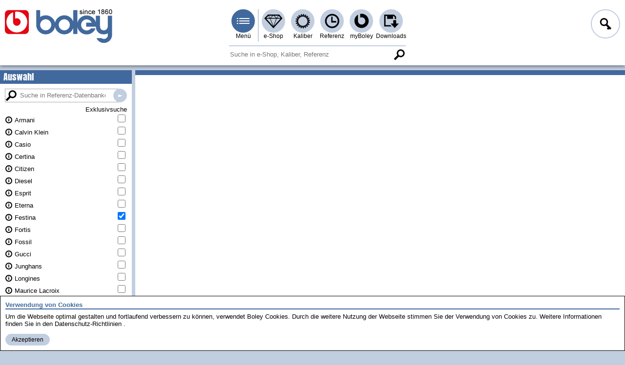

--- FILE ---
content_type: text/html; charset=utf-8
request_url: https://boley.de/case-parts/festina/1648.16295
body_size: 6008
content:
<!DOCTYPE html><html lang="de"  class="nojs"><head><meta charset="utf-8" /><meta name="viewport" content="width=device-width, initial-scale=1.0, minimal-ui"><link rel="stylesheet" type="text/css" href="/style/site.min.css?v=PfSdMgL8-3d5J4QvRw9tL7lWjuRRzdtUeCGZA5wFxQc" /><link rel="stylesheet" type="text/css" href="/style/legacy.min.css?v=UYaJI-lTpV1KOUDb_H8dT5xj0h7kBDDC_r8ORRwWigE" media="(min-width: 0\0),(screen\0),(-ms-high-contrast: none),(-ms-high-contrast: active)" /><link rel="stylesheet" type="text/css" href="/style/print.min.css?v=UG9427GIoWiqKrnMdu1Sy77D2-CNma2X5ufNnN5V7rY" media="print" /><script>document.documentElement.className = 'js';</script><link rel="preload" href="/lib/jquery/jquery.min.js?v=xHD70ykCMu-3_HdOWPqNpTu5FB_S3h4ZQ8S7sjhM37s" as="script" /><link rel="preload" href="/script/site.min.js?v=3BvU8Z_M93DQ0foggVt1UnOJS84sx4P_zhNDq9FZDhw" as="script" /><link rel="preload" href="/script/polyfill.min.js?v=rxydV_0patLPwMCCblGRH3mPnnr6-eXy7cEEWRWVVck" as="script" /> <title>boley GmbH</title><meta name="keywords" content="Uhrenersatzteile, Kleinuhrwerke, Gro&#xDF;uhrwerke, Lederb&#xE4;nder, Metallb&#xE4;nder, Kleinuhrbatterien, Gro&#xDF;uhrbatterien, Schmuckersatzteile, Werkzeuge, Maschinen, Einrichtungen, Hilfsmittel, Ohrstecker, Schmuck" /><link href="https://boley.de/de/case-parts/festina/1648.16295" rel="canonical" hreflang="de" /><link href="/en/case-parts/festina/1648.16295" rel="alternate" hreflang="en" /><meta name="theme-color" content="#c1cee0"></head><body><!--[if lte IE 8]><iefix xmlns="html5"><![endif]--><header><div class="header"><ul class="mainmenu"><li class="logo"><h1><a href="/de"><picture><source media="(max-width:700px)" srcset="/img/layout/head/boley_logo_plain.png"><img src="/img/layout/head/boley_logo_since.png" alt="boley GmbH" /></picture></a></h1></li><li class="main"><input type="checkbox" id="mainmenu" class="menu-switch menu-popup" /><label for="mainmenu" tabindex="-1" class="menu menu-burger menu-pri" title="Men&#xFC;">Men&#xFC;</label><ul class="submenu-container"><li class="submenu-main"><span class="menu-caption">Hauptmen&#xFC;</span><span class="menu-close btn btn-tiny btn-txtimg btn-close">Men&#xFC; schlie&#xDF;en</span><ul class="submenu"><li><a class="menu menu-home" href="/de">Startseite</a></li><li><a class="menu menu-shop menu-hover-popup" data-popup="shop" href="/de/shop">e-Shop</a><ul class="context-menu"><li><span class="menu-caption">e-Shop</span><ul class="hovermenu"><li><a href="/de/shop/1.uhrenersatzteile">Uhrenersatzteile</a></li><li><a href="/de/shop/2.klein-gro%c3%9fuhrwerke">Klein- / Gro&#xDF;uhrwerke</a></li><li><a href="/de/shop/3.leder-und-metallb%c3%a4nder">Leder- und Metallb&#xE4;nder</a></li><li><a href="/de/shop/4.klein-gro%c3%9fuhrbatterien">Klein- / Gro&#xDF;uhrbatterien</a></li><li><a href="/de/shop/5.schmuckersatzteile">Schmuckersatzteile</a></li><li><a href="/de/shop/6.werkzeuge">Werkzeuge</a></li><li><a href="/de/shop/7.maschinen">Maschinen</a></li><li><a href="/de/shop/8.einrichtungen-hilfsmittel">Einrichtungen / Hilfsmittel</a></li><li><a href="/de/shop/9.ohrstecker-und-schmuck">Ohrstecker und Schmuck</a></li><li><a href="/de/shop/10.neuheiten">Neuheiten</a></li><li><a href="/de/shop/3414.markenshop">Markenshop</a></li></ul></li></ul></li><li><a class="menu menu-caliber menu-hover-popup" data-popup="caliber" href="/de/caliber">Kaliber</a><ul class="context-menu"><li><span class="menu-caption">Kaliber</span><ul class="hovermenu"><li><a href="/de/caliber/watchmovements">Kleinuhrwerke</a></li><li><a href="/de/caliber/clockmovements">Gro&#xDF;uhrwerke</a></li></ul></li></ul></li><li><a class="menu menu-case-part menu-hover-popup" data-popup="case-part" href="/de/case-parts">Referenz</a><ul class="context-menu"><li><span class="menu-caption">Referenz</span><ul class="hovermenu"><li><a href="/de/case-parts/armani">Armani</a></li><li><a href="/de/case-parts/calvin-klein">Calvin Klein</a></li><li><a href="/de/case-parts/casio">Casio</a></li><li><a href="/de/case-parts/certina">Certina</a></li><li><a href="/de/case-parts/citizen">Citizen</a></li><li><a href="/de/case-parts/diesel">Diesel</a></li><li><a href="/de/case-parts/esprit">Esprit</a></li><li><a href="/de/case-parts/eterna">Eterna</a></li><li><a href="/de/case-parts/festina">Festina</a></li><li><a href="/de/case-parts/fortis">Fortis</a></li><li><a href="/de/case-parts/fossil">Fossil</a></li><li><a href="/de/case-parts/gucci">Gucci</a></li><li><a href="/de/case-parts/junghans">Junghans</a></li><li><a href="/de/case-parts/longines">Longines</a></li><li><a href="/de/case-parts/maurice-lacroix">Maurice Lacroix</a></li><li><a href="/de/case-parts/mido">Mido</a></li><li><a href="/de/case-parts/mkors">MKors</a></li><li><a href="/de/case-parts/omega">Omega</a></li><li><a href="/de/case-parts/orient">Orient</a></li><li><a href="/de/case-parts/oris">Oris</a></li><li><a href="/de/case-parts/rado">Rado</a></li><li><a href="/de/case-parts/roamer">Roamer</a></li><li><a href="/de/case-parts/sector">Sector</a></li><li><a href="/de/case-parts/seiko">Seiko</a></li><li><a href="/de/case-parts/skagen">Skagen</a></li><li><a href="/de/case-parts/tag-heuer">TAG Heuer</a></li><li><a href="/de/case-parts/tissot">Tissot</a></li><li><a href="/de/case-parts/zenith">Zenith</a></li></ul></li></ul></li><li><a class="menu menu-myboley menu-hover-popup" data-popup="myboley" rel="nofollow" href="/de/my-boley">myBoley</a><ul class="context-menu"><li><span class="menu-caption">myBoley</span><ul class="hovermenu"><li><a href="/de/my-boley/archive">Bestellungen &amp; Tracking</a></li><li><a href="/de/my-boley/back-orders">R&#xFC;ckst&#xE4;nde</a></li><li><a href="/de/my-boley/favorites">Favoritenliste</a></li><li><a href="/de/my-boley/messages">Kontakt &amp; Nachrichten</a></li><li><a href="/de/my-boley/profile">Profil</a></li></ul></li></ul></li><li><a class="menu menu-download menu-hover-popup" data-popup="download" href="/de/downloads">Downloads</a><ul class="context-menu"><li><span class="menu-caption">Downloads</span><ul class="hovermenu"><li><a href="/de/downloads/kataloge">Kataloge</a></li><li><a href="/de/downloads/produktinformationen">Produktinformationen</a></li><li><a href="/de/downloads/sicherheitsdatenbl%c3%a4tter">Sicherheitsdatenbl&#xE4;tter</a></li><li><a href="/de/downloads/hilfe-support">Hilfe &amp; Support</a></li><li><a href="/de/downloads/agb%27s">AGB&#x27;s</a></li></ul></li></ul></li></ul></li><li class="context-menu submenu-pages"><span class="menu-caption">Service &amp; Info</span><span class="menu-close btn btn-tiny btn-txtimg btn-close">Men&#xFC; schlie&#xDF;en</span><ul class="submenu"><li><label tabindex="0" for="logonmenu">Anmelden</label></li><li><a href="/de/my-boley/profile/register">Registrieren</a></li><li><a href="/de/about-us">Wir &#xFC;ber uns</a></li><li><a href="/de/news">News</a></li><li><a href="/de/imprint">Impressum</a></li><li><a href="/de/terms-and-conditions">AGB</a></li><li><a href="/de/privacy-policy">Datenschutz</a></li><li><a target="_blank" rel="noreferrer noopener" href="https://www.youtube.com/user/BoleyStuttgart">Youtube</a></li><li><a target="_blank" rel="noreferrer noopener" href="https://www.instagram.com/boley.de/">Instagram</a></li></ul><span class="menu-caption">In anderen Sprachen</span><ul class="submenu"><li><a class="skiptranslate" hreflang="en" rel="alternate" href="/en/case-parts/festina/1648.16295">English</a></li><li class="js" id="js-trans-host"><span tabindex="0" class="link language-selector">Weitere Sprachen...</span><button class="btn btn-small btn-txtimg btn-delete language-reset" style="display:none">zur&#xFC;cksetzen...</button></li></ul></li></ul></li><li class="f1"><input type="checkbox" id="logonmenu" class="menu-switch menu-popup" /><label for="logonmenu" tabindex="-1" class="menu menu-l menu-login">Anmelden</label><div class="logon context-menu submenu-container"><div class="small-btn"><span class="menu-caption">Anmeldung</span><span class="menu-close btn btn-tiny btn-txtimg btn-close">Men&#xFC; schlie&#xDF;en</span><form class="frm" method="post"><label for="name">Name</label><input class="inp js-keep-menu" type="text" name="name" placeHolder="Ihr Name" value=""  autocomplete="username" /><label for="password">Passwort</label><input class="inp js-keep-menu" type="password" name="password" placeHolder="Ihr Passwort" value=""  autocomplete="current-password" /> <a class="link link-em" href="/de/my-boley/profile/register">Ich bin Neukunde</a><a class="link link-em" rel="nofollow" href="/de/my-boley/profile/reset-password">Passwort vergessen</a><button class="btn btn-text btn-send btn-small-if btn-login" name="login">Anmelden</button><input name="af" type="hidden" value="CfDJ8MYk7gxB-ZBGrsugOOoyajHDG9EZ5VMNwEqhq3zcb0HggXjjiq8hLnOyUEAjF-Z-CJ1VdoG4Bfy4PTirku-HgSRhBqmWkpa3JA5z9KFnePca5HHOon5EvITi2OFX4nxrRfeqzR4Y6e_X7Gb645KQoCY" /></form></div></div></li></ul></div><div class="search-line"><section><form class="search-s" method="get" action="/search"><div class="search-part"><input type="search" placeholder="Suche in e-Shop, Kaliber, Referenz"  class="search with-btn" data-search="global" name="q" value="" /><button tabindex="-1" class="btn btn-search-mag">Suche</button></div></form></section></div></header><main><div class="body-container cnt-grid"><nav class="cnt-grid-aside-left"><div class="caption">Auswahl</div><div class="section-content sticky-nav"><form class="frm frm-cpnav" method="get" action="/case-parts"><input type="search" class="search search-mag with-btn" placeholder="Suche in Referenz-Datenbanken" name="q" value="" /><button tabindex="-1" class="btn btn-search">Suche in Referenz-Datenbanken</button><table class="cpinfos"><thead><tr><td></td><td>Exklusivsuche</td></tr></thead><tbody><tr><td><a href="/de/case-parts/armani">Armani</a><div class="cpinfo">Die <strong>Referenznummer</strong> der Fossil Uhr finden Sie auf dem Gehäuseboden. Sie besteht aus Buchstaben und Zahlen. Bitte geben Sie diese wie folgt in die Datenbank ein: <strong>AR1102</strong>.</div></td><td><input type="checkbox" name="l" value="38" /></td></tr><tr><td><a href="/de/case-parts/calvin-klein">Calvin Klein</a><div class="cpinfo">Die <strong>Referenznummer</strong> der Calvin Klein Uhr finden Sie auf dem Gehäuseboden. Sie ist 5-stellig bzw 6-stellig. Bitte geben Sie diese wie folgt in die Datenbank ein: <strong>K21111</strong>.</div></td><td><input type="checkbox" name="l" value="29" /></td></tr><tr><td><a href="/de/case-parts/casio">Casio</a><div class="cpinfo">Auf dem Gehäuseboden Ihrer Casio Uhr finden Sie eine Kombination aus Buchstaben und Zahlen. Diese Reihenfolge gibt die <strong>Referenznummer</strong> der Uhr wieder. In dem viereckigen Kasten ist das Kaliber verschlüsselt. Für Gehäuseteile geben Sie daher bitte die Referenz wie folgt ein: <strong>BG-156</strong>.</div></td><td><input type="checkbox" name="l" value="5" /></td></tr><tr><td><a href="/de/case-parts/certina">Certina</a><div class="cpinfo">Auf der Gehäuseboden finden Sie die <strong>Referenznummer</strong>. Bei Certina gibt es keine wirkliche klarer Vorschrift für die richtige Nummer. Alte Uhren tragen eine 4- oder 5-stellige Nummer. Neue Uhren hingegen sind i.d.R. 9-stellig. Beispiel für eine neue Referenznummer lautet: <strong>113.1042.43</strong>.</div></td><td><input type="checkbox" name="l" value="6" /></td></tr><tr><td><a href="/de/case-parts/citizen">Citizen</a><div class="cpinfo">Die <strong>Referenznummer</strong> finden Sie auf dem Gehäuseboden. Bei den alten Modellen beginnen diese mit 4-..... Die neuen Uhren führen vor dem Minus noch das Kaliber bspw. 6850-...... Entscheidend sind die 6 oder 7 Stellen nach dem Minus. Bitte geben Sie daher die Referenz wie folgt ein:    <strong>4-xxxxxx</strong>.</div></td><td><input type="checkbox" name="l" value="7" /></td></tr><tr><td><a href="/de/case-parts/diesel">Diesel</a><div class="cpinfo">Die <strong>Referenznummer</strong> der Fossil Uhr finden Sie auf dem Gehäuseboden. Sie besteht aus Buchstaben und Zahlen. Bitte geben Sie diese wie folgt in die Datenbank ein: <strong>DZ1045</strong>.</div></td><td><input type="checkbox" name="l" value="37" /></td></tr><tr><td><a href="/de/case-parts/esprit">Esprit</a><div class="cpinfo">Die <strong>Referenznummer</strong> der Esprit Uhr finden Sie auf dem Zifferblatt, Sie ist 4-stellig. Bitte geben Sie diese wie folgt in die Datenbank ein: <strong>4969</strong>.</div></td><td><input type="checkbox" name="l" value="26" /></td></tr><tr><td><a href="/de/case-parts/eterna">Eterna</a><div class="cpinfo">Bei alten Eterna-Uhren finden Sie die <b>Referenznummer</b> auf der Gehäusebodeninnenseite. Diese ist 3-stellig mit Zusatzbuchstaben, z.B. <b>146T</b>. Neue Eterna-Uhren haben eine 9-stellige Referenznummer, z.B. <b>153.5174.67</b>.</div></td><td><input type="checkbox" name="l" value="8" /></td></tr><tr><td><a href="/de/case-parts/festina">Festina</a><div class="cpinfo">Die <strong>Referenznummer</strong> der Festina Uhr finden Sie auf dem Gehäuseboden. Sie besteht aus dem Buchstaben F gefolgt von 5 Zahlen. Bitte geben Sie diese wie folgt in die Datenbank ein: <strong>16257</strong>.</div></td><td><input type="checkbox" name="l" value="28" checked="" /></td></tr><tr><td><a href="/de/case-parts/fortis">Fortis</a><div class="cpinfo">Die <strong>Referenznummer</strong> der Fortis Uhr finden Sie auf dem Gehäuseboden. Sie ist 5-stellig bzw 6-stellig. Bitte geben Sie diese wie folgt in die Datenbank ein: <strong>595</strong>.</div></td><td><input type="checkbox" name="l" value="30" /></td></tr><tr><td><a href="/de/case-parts/fossil">Fossil</a><div class="cpinfo">Die <strong>Referenznummer</strong> der Fossil Uhr finden Sie auf dem Gehäuseboden. Sie besteht aus Buchstaben und Zahlen. Bitte geben Sie diese wie folgt in die Datenbank ein: <strong>VT2407</strong>.</div></td><td><input type="checkbox" name="l" value="34" /></td></tr><tr><td><a href="/de/case-parts/gucci">Gucci</a><div class="cpinfo">Die <strong>Referenznummer</strong> der Gucci Uhr finden Sie auf dem Gehäuseboden. Sie ist 4 stellig gefolgt von einem Buchstaben. Bitte geben Sie diese wie folgt in die Datenbank ein: <strong>9000L</strong>.</div></td><td><input type="checkbox" name="l" value="31" /></td></tr><tr><td><a href="/de/case-parts/junghans">Junghans</a><div class="cpinfo">Die richtige <strong>Referenznummer</strong> Ihrer Junghansuhr finden Sie auf dem Gehäuseboden. Ein mögliche Referenz sollte wie folgt lauten: 18150443. Zur Eingabe wird die Zahl wie folgt verändert: <strong>018/1504</strong>. Bei Armbanduhren muß zuerst eine Null gefolgt von den ersten zwei Stellen, einem Slasch "/" und den nächsten 4-stellen der Referenz eingegeben werden.</div></td><td><input type="checkbox" name="l" value="9" /></td></tr><tr><td><a href="/de/case-parts/longines">Longines</a><div class="cpinfo">Die <strong>Referenznummer</strong> Ihre Longines-Uhr finden Sie i.d.R. auf dem Innenseite Ihrer Uhr. Sie ist 4-stellig, bspw. <strong>0312</strong>.</div></td><td><input type="checkbox" name="l" value="10" /></td></tr><tr><td><a href="/de/case-parts/maurice-lacroix">Maurice Lacroix</a><div class="cpinfo">Maurice Lacroix <strong>Referenznummern</strong> sind immer 5 stellig. Geben bspw. <strong>75418</strong> zum Auffinden von Gehäuseteilen ein.</div></td><td><input type="checkbox" name="l" value="11" /></td></tr><tr><td><a href="/de/case-parts/mido">Mido</a><div class="cpinfo">Die <strong>Referenznummer</strong>von Mido finden Sie auf dem Gehäuseboden. Sie ist 4- oder 7-stellig. Eine mögliche Referenznummer könnte <strong>0576</strong> lauten.</div></td><td><input type="checkbox" name="l" value="12" /></td></tr><tr><td><a href="/de/case-parts/mkors">MKors</a><div class="cpinfo">Die <strong>Referenznummer</strong> der Fossil Uhr finden Sie auf dem Gehäuseboden. Sie besteht aus Buchstaben und Zahlen. Bitte geben Sie diese wie folgt in die Datenbank ein: <strong>AR2099</strong>.</div></td><td><input type="checkbox" name="l" value="39" /></td></tr><tr><td><a href="/de/case-parts/omega">Omega</a><div class="cpinfo">Die richtige <strong>Referenznummer</strong> der Uhr finden Sie auf dem Gehäuse<strong>innenboden</strong>. Bei alten bzw. Golduhren ist diese 6 bzw. 4-stellig. Bei neuen Uhren ist Referenz 7-stellig. Nachfolgende Nummer können als Beispiel dienen: <strong>2852</strong>,<strong>168.002</strong> oder <strong>168.0059</strong>. Für Omega-Bandteile geben Sie uns bitte immer die Bandnummer(=Verschlussinnenseite) mit an.</div></td><td><input type="checkbox" name="l" value="13" /></td></tr><tr><td><a href="/de/case-parts/orient">Orient</a><div class="cpinfo">Auf der Außenseite des Gehäusebodens finden Sie die <strong>Referenznummer</strong> Ihrer Orient Uhr. Das Eingabeformat sollte wie folgt lauten: <strong>D80039-40</strong></div></td><td><input type="checkbox" name="l" value="14" /></td></tr><tr><td><a href="/de/case-parts/oris">Oris</a><div class="cpinfo">Ihre Oris Uhr hat die <strong>Referenznummer</strong> auf dem Gehäuseboden. Sie ist 4-stellig und sollte wie folgt eingegeben werden: <strong>7445</strong>.</div></td><td><input type="checkbox" name="l" value="15" /></td></tr><tr><td><a href="/de/case-parts/rado">Rado</a><div class="cpinfo">Die richtige <strong>Rado-Referenznummer</strong> ist 8-stellig und durch Punkte getrennt. Zur richtigen Suche in der Datenbank geben Sie bitte der Referenz wie folgt ein: <strong>152.0347.3</strong> ein. Bei Bestellung von Gläser geben Sie uns unbedingt die 3-stellige Zifferblattnummer mit an. Bei Bestellung von Bandteilen benötigen wir die Bandnummer auf der Verschlußinnenseite.</div></td><td><input type="checkbox" name="l" value="16" /></td></tr><tr><td><a href="/de/case-parts/roamer">Roamer</a><div class="cpinfo">Roamer Uhren haben 6-stellige <strong>Referenzummern</strong> und müssen wie folgt in die Datenbank eingetragen werden: <strong>107.372</strong>. Bei älteren Uhren finden Sie eine länge Nummer, bspw. 414.1230.007. Zum richtigen Auffinden der Gehäuseteile geben Sie die Referenznummer in nachfolgendem Format ein: <strong>414.xxxx.007</strong>.</div></td><td><input type="checkbox" name="l" value="17" /></td></tr><tr><td><a href="/de/case-parts/sector">Sector</a><div class="cpinfo">Die <strong>Referenznummer</strong> der Sector Uhr finden Sie auf dem Gehäuseboden. Sie ist 11-stellig. Bitte geben Sie diese wie folgt in die Datenbank ein: <strong>0411910021</strong>.</div></td><td><input type="checkbox" name="l" value="33" /></td></tr><tr><td><a href="/de/case-parts/seiko">Seiko</a><div class="cpinfo">Die Seiko <strong>Referenznummer</strong> ist immer im folgenden Format auf dem Gehäuseboden zu finden.<br/><strong>xxxx-yyyy</strong>. Bei Bestellung von Bandteilen geben Sie bitte noch die Bandnummer an. Diese finden Sie auf dem Anstoß oder auf der Innenseite des Verschlusses.</div></td><td><input type="checkbox" name="l" value="18" /></td></tr><tr><td><a href="/de/case-parts/skagen">Skagen</a><div class="cpinfo">Die <strong>Referenznummer</strong> der Skagen Uhr finden Sie auf dem Gehäuseboden. Sie besteht aus Buchstaben und Zahlen. Bitte geben Sie diese wie folgt in die Datenbank ein: <strong>107XSGS</strong>.</div></td><td><input type="checkbox" name="l" value="27" /></td></tr><tr><td><a href="/de/case-parts/tag-heuer">TAG Heuer</a><div class="cpinfo">Die <strong>Referenznummer</strong> der Tag Heuer Uhr finden Sie auf dem Gehäuseboden.  Bitte geben Sie diese wie folgt in die Datenbank ein: <strong>WV2112</strong>.</div></td><td><input type="checkbox" name="l" value="32" /></td></tr><tr><td><a href="/de/case-parts/tissot">Tissot</a><div class="cpinfo">Die <strong>Referenznummer</strong> von Tissot finden Sie i.d.R. auf der Innenseite Ihrer Tissot-Uhr. Älter Uhren haben eine 5-stellige Zahlenkombination, neuere Uhren haben eine Alphanummerische Referenz. Eine Referenz könnte wie folgt lauten: <strong>40327</strong> oder <strong>P360</strong>.</div></td><td><input type="checkbox" name="l" value="19" /></td></tr><tr><td><a href="/de/case-parts/zenith">Zenith</a><div class="cpinfo">Die <strong>Referenznummer</strong> der Zenith Uhr finden Sie auf dem Gehäuseboden. Sie ist 9-stellig und durch Punkte getrennt. Bitte geben Sie diese wie folgt in die Datenbank ein: <strong>30.0030.670</strong>.</div></td><td><input type="checkbox" name="l" value="20" /></td></tr></tbody></table> </form></div></nav><div class="section cnt-grid-main"><article><h3 class="caption"> </h3><div class="section-content"><form action="/case-parts/festina/1648.16295" method="post"> <input name="af" type="hidden" value="CfDJ8MYk7gxB-ZBGrsugOOoyajHDG9EZ5VMNwEqhq3zcb0HggXjjiq8hLnOyUEAjF-Z-CJ1VdoG4Bfy4PTirku-HgSRhBqmWkpa3JA5z9KFnePca5HHOon5EvITi2OFX4nxrRfeqzR4Y6e_X7Gb645KQoCY" /></form></div></article></div></div></main><form method="get" class="ckmsg frm"><section><div class="frm-caption">Verwendung von Cookies</div><p class="ckb">Um die Webseite optimal gestalten und fortlaufend verbessern zu k&#xF6;nnen, verwendet Boley Cookies. Durch die weitere Nutzung der Webseite stimmen Sie der Verwendung von Cookies zu. Weitere Informationen finden Sie in den  <a target="_blank" href="/de/privacy-policy">Datenschutz-Richtlinien</a>.</p><button class="btn btn-text btn-small btn-ok" name="acceptCookie" value="1">Akzeptieren</button></section></form> <footer><div class="footer"><article><div class="footer-part"><h1>Kontakt &amp; Anschrift</h1><div><p>Gebrüder Boley GmbH &amp; Co. KG<br />
Julius-Hölder-Straße 32<br />
70597 Stuttgart</p><p>Telefon 0049 (0)711 / 132 71 - 0<br />
Telefax 0049 (0)711 / 132 71 - 90<br />
E-Mail <a href="mailto:info@boley.de">info@boley.de</a></p></div></div></article><article><div class="footer-part"><h1>wichtige Seiten</h1><ul class="links"><li><a class="link link-em" href="/de">Startseite</a></li><li><a class="link link-em" href="/de/my-boley/profile/register">Registrierung</a></li><li><a class="link link-em" href="/de/about-us">Wir &#xFC;ber uns</a></li><li><a class="link link-em" href="/de/imprint">Impressum</a></li><li><a class="link link-em" href="/de/terms-and-conditions">AGB</a></li><li><a class="link link-em" href="/de/privacy-policy">Datenschutz</a></li><li><a class="link link-em" href="/de/my-boley">myBoley</a></li><li><a class="link link-em" href="/de/downloads">Downloads</a></li></ul></div></article><article><div class="footer-part"><h1>Social Media</h1><ul class="links"><li><a class="link link-soc" rel="noreferrer noopener" target="_blank" href="https://www.youtube.com/user/BoleyStuttgart"><img src="/img/content/footer/youtube.png" width="99" height="22" alt="Youtube"></a></li><li><a class="link link-soc" rel="noreferrer noopener" target="_blank" href="https://www.instagram.com/boley.de/"><img src="/img/content/footer/instagram.png" width="32" height="32" alt="Instagram">Instagram</a></li><li><a class="link link-soc" rel="noreferrer noopener" target="_blank" href="https://www.facebook.com/boley.de"><img src="/img/content/footer/facebook.png" width="33" height="32" alt="facebook">facebook</a></li></ul></div></article><article><div class="footer-part"><h1>Languages</h1><ul class="links"><li><a class="link link-lan skiptranslate" hreflang="en" rel="alternate" title="Englisch" href="/en/case-parts/festina/1648.16295"><img src="/img/content/lang/en.png" width="19" height="13" alt="English">English</a></li></ul></div></article></div><div class="footer-end"> aktualisiert am 22.01.2026</div></footer><!--[if lte IE 8]></iefix><![endif]--><script src="/lib/jquery/jquery.min.js?v=xHD70ykCMu-3_HdOWPqNpTu5FB_S3h4ZQ8S7sjhM37s"></script><script src="/script/polyfill.min.js?v=rxydV_0patLPwMCCblGRH3mPnnr6-eXy7cEEWRWVVck"></script><script async defer src="/script/site.min.js?v=3BvU8Z_M93DQ0foggVt1UnOJS84sx4P_zhNDq9FZDhw"></script><script>var _paq = [['trackPageView'], ['enableLinkTracking'], ['setTrackerUrl', '/script/piwik.php'], ['setSiteId', 1]]</script><script async defer src="/script/piwik.js"></script></body></html>

--- FILE ---
content_type: text/css
request_url: https://boley.de/style/legacy.min.css?v=UYaJI-lTpV1KOUDb_H8dT5xj0h7kBDDC_r8ORRwWigE
body_size: 1105
content:
/*!(c) 2018 klugeSoftware GmbH*/body{display:block;min-height:0}.mainmenu>.f1{-ms-grid-column-align:end}@media (max-width:699.9px){.mainmenu>.main{-ms-grid-column:6}.submenu-container{margin-left:-220px}}.search-line{-ms-filter:'progid:DXImageTransform.Microsoft.gradient(startColorstr="#00ffffff", endColorstr="#ffffff", GradientType=1)'}.search-line .search{border-color:#c1cee0}.cnt-grid-aside-left,.cnt-grid-aside-right,.cnt-grid-main{box-shadow:none}.cnt-grid{-ms-grid-columns:270px 1fr 270px;-ms-grid-rows:minmax(0px,min-content) auto}.cnt-grid-main{-ms-grid-column:1;-ms-grid-column-span:3;-ms-grid-row:1;-ms-grid-row-span:2}.cnt-grid-hero{-ms-grid-column:1;-ms-grid-column-span:3;-ms-grid-row:1;margin-bottom:7px}.cnt-grid-hero~.cnt-grid-main{-ms-grid-row:2;-ms-grid-row-span:1}.cnt-grid-aside-right{-ms-grid-column:3;-ms-grid-row:1;-ms-grid-row-span:2;margin-left:7px}.cnt-grid-aside-right~.cnt-grid-hero,.cnt-grid-aside-right~.cnt-grid-main{-ms-grid-column-span:2}.cnt-grid-aside-left{-ms-grid-column:1;-ms-grid-row:1;-ms-grid-row-span:2;margin-right:7px}.cnt-grid-aside-left~.cnt-grid-hero,.cnt-grid-aside-left~.cnt-grid-main{-ms-grid-column:2;-ms-grid-column-span:2}.cnt-grid-aside-left~.cnt-grid-aside-right~.cnt-grid-hero,.cnt-grid-aside-left~.cnt-grid-aside-right~.cnt-grid-main{-ms-grid-column-span:1}@media (max-width:599.9px){.cnt-grid{-ms-grid-columns:1fr;-ms-grid-rows:auto auto auto auto}.cnt-grid-aside-left,.cnt-grid-aside-right,.cnt-grid-hero,.cnt-grid-main{-ms-grid-column:1!important;-ms-grid-column-span:1!important;-ms-grid-row-span:1!important;margin-left:0;margin-right:0;margin-bottom:7px}.cnt-grid-hero,.cnt-grid-main{-ms-grid-row:1}.cnt-grid-hero~.cnt-grid-main{-ms-grid-row:2}.cnt-grid-aside-left{-ms-grid-row:1}.cnt-grid-aside-left~.cnt-grid-hero,.cnt-grid-aside-left~.cnt-grid-main{-ms-grid-row:2}.cnt-grid-aside-left~.cnt-grid-hero~.cnt-grid-main{-ms-grid-row:3}.cnt-grid-aside-right{-ms-grid-row:4}}.tile-grid{background-color:#fff;display:-ms-flexbox;display:flex;-ms-flex-direction:row;flex-direction:row;-ms-flex-wrap:wrap;flex-wrap:wrap;-ms-flex-align:stretch}.tile-grid>*{min-width:180px;max-width:280px;width:100%;border-top:1px solid gray;background-color:#fff}.tile-grid>:first-child{border-top:none}.tile-grid .tile{display:inline-block}.tile-cross img{display:block;margin-left:auto;margin-right:auto}.tile-cross>*{border-left:1px solid gray;vertical-align:top;margin-top:-1px;margin-left:-1px}.tile-cross>:first-child{border-top:1px solid gray}.frm .frm-lst,.frm-2prt,.frm-2prt .btn,.frm-2prt .link{display:block}.frm-ou .frm-caption,.frm-ou .subcaption{grid-column-start:1;grid-column-end:-1}.frm-ou .inp-lbl[placeholder=" "]::placeholder{display:block}.frm .frm-newrow{grid-column-start:1;position:absolute}.frm-cart,.frm-reg{display:block}.frm-cart .frm-fields,.frm-reg .frm-fields{margin-right:24px;margin-bottom:24px;max-width:600px}.frm-cart>.btn,.frm-reg>.btn{display:block}.caliber-info .detail-info{position:relative;display:-ms-flexbox;display:flex;-ms-flex-direction:row;flex-direction:row;-ms-flex-wrap:wrap;flex-wrap:wrap;-ms-flex-align:end;align-items:end}.caliber-info .detail-info .cap{-ms-flex:1 0 20%;flex:1 0 20%;min-width:130px;max-width:200px;border-bottom:none}.caliber-info .detail-info .val{-ms-flex:1 0 60%;flex:1 0 60%;border-bottom:none}.caliber-info .detail-info .val:empty::before{content:'\a0'}.caliber-info .detail-info .val::after{content:'';position:absolute;display:block;height:0;left:0;right:0;border-bottom:1.4px solid #41699d}.subgroups-shortcut{display:-ms-flexbox;display:flex;-ms-flex-direction:row;flex-direction:row;-ms-flex-wrap:wrap;flex-wrap:wrap;-ms-flex-align:stretch;align-items:flex-start}.subgroups-shortcut>*{-ms-flex:5 1 140px;flex:5 1 140px;display:inline-block;min-width:140px;max-width:220px;margin-right:10px;margin-bottom:10px}.subgroups-shortcut>*>*{display:inline-block;margin:4px auto 0}.subgroups-shortcut>*>*>img{margin-left:auto;margin-right:auto}.pager{display:-ms-flexbox;display:flex;-ms-flex-direction:row;flex-direction:row}.pager>*{margin-right:7px}